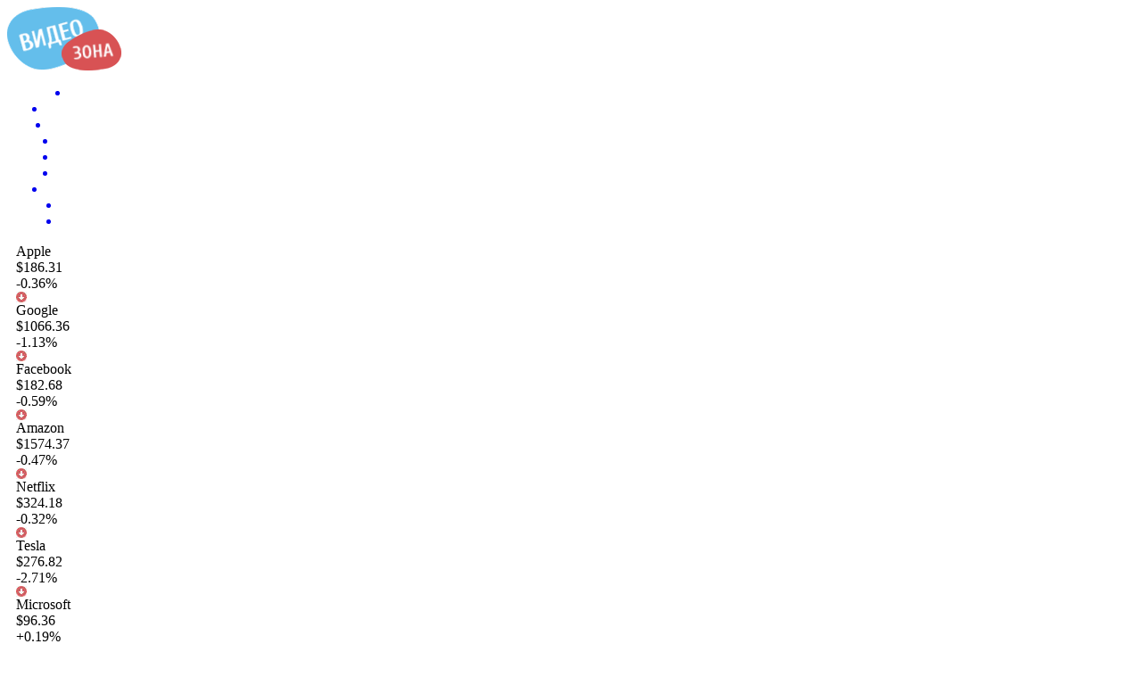

--- FILE ---
content_type: text/html; charset=UTF-8
request_url: http://videozona.ru/chto-proizojdet-s-planetoj-esli-vse-nasekomye-ischeznut.html
body_size: 9120
content:
<!DOCTYPE html PUBLIC "-//W3C//DTD XHTML 1.0 Transitional//EN" "http://www.w3.org/TR/xhtml1/DTD/xhtml1-transitional.dtd">
<html xmlns="http://www.w3.org/1999/xhtml">
<head>
<meta http-equiv="Content-Type" content="text/html; charset=utf-8" />

<title>Что произойдет с планетой, если все насекомые исчезнут?</title>
<meta name="description" content="Без насекомых наш мир погрузиться в хаос, а человеческая цивилизация исчезнет с лица Земли. Признаюсь честно – я не люблю насекомых." />

<link rel="Shortcut Icon" href="http://videozona.ru/favicon.png" type="image/x-icon" />
<link rel="stylesheet" href="http://videozona.ru/wp-content/themes/techno/style.css" type="text/css" />
<script src="//ajax.googleapis.com/ajax/libs/jquery/2.1.4/jquery.min.js"></script>
<link href='http://fonts.googleapis.com/css?family=Cuprum:400,400italic&subset=cyrillic' rel='stylesheet' type='text/css'><link rel="canonical" href="http://videozona.ru/chto-proizojdet-s-planetoj-esli-vse-nasekomye-ischeznut.html" />
</head>

<body>

<div id="preha"></div>

<div id="prewap">
<div id="wrapper">

	<div id="header">
		<div class="logo"><a href="http://videozona.ru" title="Техника и технологии - ВИДЕОЗОНА"><img src="http://videozona.ru/img/logo.png" width="128" height="71" alt="Техника и технологии - ВИДЕОЗОНА" /></a></div>
		<div class="zalogo">
			<div class="menu2">
				<ul>	

				<a href="http://videozona.ru/smartfony"><li style="width:90px;margin-left:30px;"></li></a>
				<a href="http://videozona.ru/noutbuki"><li style="width:76px;margin-left:4px;"></li></a>
				<a href="http://videozona.ru/internet"><li style="width:76px;margin-left:8px;"></li></a>
				<a href="http://videozona.ru/audio"><li style="width:56px;margin-left:16px;"></li></a>
				<a href="http://videozona.ru/video"><li style="width:60px;margin-left:16px;"></li></a>
				<a href="http://videozona.ru/soft"><li style="width:90px;margin-left:16px;"></li></a>
				<a href="http://videozona.ru/zhelezo"><li style="width:60px;margin-left:4px;"></li></a>
				<a href="http://videozona.ru/miks"><li style="width:50px;margin-left:20px;"></li></a>
				<a href="http://videozona.ru/igry"><li style="width:65px;margin-left:20px;"></li></a>
				</ul>
			</div>
		</div>
	</div>

	
</div>
</div>


<div id="bugatop"></div>
<div id="mblos">
<div id="wrapper">
	<div id="vkulleft" >
		

	
	<!--noindex-->
	<div class="akcii" style="margin-top:10px;margin-left:10px;width:684px;">
		<div class="akca">
			<div class="akblok">
				<div class="akname">Apple</div>
				<div class="akprice">$186.31</div>
				<div class="akchange">-0.36%</div>
				<div class="akicon"><img src="http://videozona.ru/img/akcdown.jpg" width="12" height="12" /></div>
			</div>
			<div class="akblok">
				<div class="akname">Google</div>
				<div class="akprice">$1066.36</div>
				<div class="akchange">-1.13%</div>
				<div class="akicon"><img src="http://videozona.ru/img/akcdown.jpg" width="12" height="12" /></div>
			</div>
			<div class="akblok">
				<div class="akname">Facebook</div>
				<div class="akprice">$182.68</div>
				<div class="akchange">-0.59%</div>
				<div class="akicon"><img src="http://videozona.ru/img/akcdown.jpg" width="12" height="12" /></div>
			</div>
		</div>
		
		<div class="akca">
			<div class="akblok">
				<div class="akname">Amazon</div>
				<div class="akprice">$1574.37</div>
				<div class="akchange">-0.47%</div>
				<div class="akicon"><img src="http://videozona.ru/img/akcdown.jpg" width="12" height="12" /></div>
			</div>
			<div class="akblok">
				<div class="akname">Netflix</div>
				<div class="akprice">$324.18</div>
				<div class="akchange">-0.32%</div>
				<div class="akicon"><img src="http://videozona.ru/img/akcdown.jpg" width="12" height="12" /></div>
			</div>
			<div class="akblok">
				<div class="akname">Tesla</div>
				<div class="akprice">$276.82</div>
				<div class="akchange">-2.71%</div>
				<div class="akicon"><img src="http://videozona.ru/img/akcdown.jpg" width="12" height="12" /></div>
			</div>
		</div>
		
		<div class="akca">
			<div class="akblok">
				<div class="akname">Microsoft</div>
				<div class="akprice">$96.36</div>
				<div class="akchange">+0.19%</div>
				<div class="akicon"><img src="http://videozona.ru/img/akcup.jpg" width="12" height="12" /></div>
			</div>
			<div class="akblok">
				<div class="akname">Intel</div>
				<div class="akprice">$53.50</div>
				<div class="akchange">-2.39%</div>
				<div class="akicon"><img src="http://videozona.ru/img/akcdown.jpg" width="12" height="12" /></div>
			</div>
			<div class="akblok">
				<div class="akname">Yandex</div>
				<div class="akprice">$33.99</div>
				<div class="akchange">-0.23%</div>
				<div class="akicon"><img src="http://videozona.ru/img/akcdown.jpg" width="12" height="12" /></div>
			</div>
		</div>
	</div>
	<!--/noindex-->

	
		
							<div id="novost">

				<h1>Что произойдет с планетой, если все насекомые исчезнут?</h1>
				
				<div id="podzag">
					<div id="rubr"></div>
					<!--noindex-->

					<div id="datecont">30.07.2021 18:56</div>
					<!--/noindex-->
				</div>
				
					

				<div id="samtext">
						<p><img data-src="http://videozona.ru/wp-content/uploads/2021/07/insect_apocalypse.jpe" data-lazy-type="image" width="640" height="auto" alt="Что произойдет с планетой, если все насекомые исчезнут?" title="Что произойдет с планетой, если все насекомые исчезнут?" class="lazyload contimg" /></p><p>Без насекомых наш мир погрузиться в хаос, а человеческая цивилизация исчезнет с лица Земли.</p>
<p>Признаюсь честно – я не люблю насекомых. Особенно пауков, да и других не особо жалую, меня даже бабочки временами пугают (вы видели их усики?) Но как бы мы не относились к этим крошечным созданиям, без них жизнь на нашей планете была бы попросту невозможна. Насекомые нужны для опыления наших культур, переработки навоза, поддержания здоровья почвы, борьбы с вредителями – всего и не перечислишь. Более того, они являются источником питания для многих животных, таких как птицы, лягушки и рыбы. Да что там, даже полевые цветы полагаются для опыления именно на насекомых. Между тем, большинство из нас живет в городах, а значит, с самого детства мы практически не видим насекомых, кроме домашних мух, комаров и тараканов – собственно, поэтому мы их и не жалуем. Насекомых часто называют «жуткими ползучими тварями» – неприятными, бегающими, грязными существами, живущими во тьме и распространяющими болезни. Поэтому немногие понимают, насколько важны эти существа для нашего собственного выживания. Исследователи считают, что по мере того как насекомых будет становиться все меньше, наш мир будет постепенно погружаться в хаос. </p>
<h2> Незаметный апокалипсис: мир без насекомых </h2>
<p>Буду откровенна – хороших новостей у ученых для нас с вами немного. Взять, к примеру, последние исследование коронавируса, стремительного изменения климата и состояния экосистем Земли – куда ни посмотри, ситуация критическая. Мутации SARS-CoV-2 продолжаются несмотря на вакцинацию, а результаты совсем свежего исследования, как пишет The Washington Post, и вовсе показали, что вакцинированные люди могут заражать непривитых вариантом Дельта. </p>
<p>Но вернемся к насекомым. Ученые называют происходящее <strong>незамеченным апокалипсисом</strong>: их число быстро сокращается – 41% видов насекомых сталкиваются с вымиранием. «Если эта массовая гибель насекомых продолжится, последствия будут катастрофическими», – сказал Дэйв Гоулсон, профессор биологии в Университете Сассекса в Великобритании и автор доклада о сокращении численности насекомых.</p>
<blockquote>
<p>«Три четверти наших посевов зависят от насекомых-опылителей. Посевы начнут пропадать. О клубнике, например, можно будет забыть», — сказал он в интервью CNN. </p>
</blockquote>
<p> <img data-src="http://videozona.ru/wp-content/uploads/2021/07/bee_plant.jpe" data-lazy-type="image" width="" height="" alt="Что произойдет с планетой, если все насекомые исчезнут?" title="Что произойдет с планетой, если все насекомые исчезнут?" class="lazyload contimg" /></p>
<p>Без насекомых  привычный нам просто не сможет существовать.</p>
<p></p>
<p>Помимо своей роли в качестве пищи, насекомые выполняют множество других жизненно важных функций в экосистемах. Например, 87% всех видов растений нуждаются в опылении животными, большая часть которого доставляется насекомыми. Красочные лепестки, аромат и нектар цветов эволюционировали, чтобы привлечь опылителей. Без опыления полевые цветы не дали бы семян, и большинство из них в конечном итоге исчезло бы. </p>
<p>Но отсутствие опылителей будет иметь гораздо более разрушительные экологические последствия, чем просто потеря полевых цветов. Примерно три четверти видов сельскохозяйственных культур, которые мы выращиваем, также требуют опыления насекомыми, и если бы основная масса видов растений больше не могла давать семена и вымерла, то пострадало бы каждое сообщество на Земле. <strong>Мы не сможем прокормить почти 8 миллиардов человек без насекомых.</strong></p>
<h2> Сокращение численности насекомых </h2>
<p>Как показали результаты одного интересного исследования, изменения в землепользовании в сельском хозяйстве являются основной причиной сокращения численности насекомых в мире. </p>
<blockquote>
<p>«Индустриализация сельского хозяйства во второй половине 20-го века включала в себя сельское хозяйство в значительно расширенных масштабах, монокультуру, применение все большего количества пестицидов и удобрений, а также ликвидацию перемежающихся живых изгородей и других фрагментов среды обитания диких животных. Все эти методы способствуют гибели насекомых и сокращению биоразнообразия», – пишут авторы научной работы. </p>
</blockquote>
<p> <img data-src="http://videozona.ru/wp-content/uploads/2021/07/insect_apocalypse-1.jpe" data-lazy-type="image" width="" height="" alt="Что произойдет с планетой, если все насекомые исчезнут?" title="Что произойдет с планетой, если все насекомые исчезнут?" class="lazyload contimg" /></p>
<p>Мы не часто об этом задумываемся, отгоняя назойливую муху, но гибель насекомых может погубить и нас с вами.</p>
<p>Важно понимать, что проблема гибели насекомых широко распространена – в настоящее время около 11% площади Земли используется для выращивания сельскохозяйственных культур, а еще 30% используется для выпаса скота в животноводстве. Особенно беспокоит авторов исследования последствия сельскохозяйственной деятельности в тропических регионах, где широко распространена вырубка лесов для расчистки земель для ведения сельского хозяйства.</p>
<p></p>
<p>«Учитывая, что подавляющее большинство видов насекомых обитает в тропиках, вырубка лесов там, несомненно, входит в число величайших угроз биоразнообразию насекомых в мире», – сказано в исследовании. Поскольку, по оценкам ученых, менее 15% насекомых в тропиках еще не были обнаружены людьми, это означает, что многие виды вымрут еще до того, как мы узнаем об их существовании. Это может затруднить понимание того, какие последствия их утрата окажет на лесные экосистемы в целом. </p>
<p>Как показали результаты еще одного исследования, еще больший вклад в опасное сокращение численности насекомых, чем прямой эффект изменений в землепользовании, вносит климатический кризис. </p>
<blockquote>
<p>«От инвазивных видов до потери среды обитания, пестицидов и загрязнения, стрессоры антропоцена многочисленны и многогранны, но ни один из них не является столь географически распространенным или с такой вероятностью будет взаимодействовать со всеми другими факторами, как изменение климата», – говорится в исследовании.</p>
</blockquote>
<p> <img data-src="http://videozona.ru/wp-content/uploads/2021/07/insect_die.jpe" data-lazy-type="image" width="" height="" alt="Что произойдет с планетой, если все насекомые исчезнут?" title="Что произойдет с планетой, если все насекомые исчезнут?" class="lazyload contimg" /></p>
<p>Уничтожение насекомых имеет далеко идущие последствия для целых экосистем, предупреждают специалисты.</p>
<p>Авторы провели метаанализ литературы по результатам долгосрочного мониторинга популяций насекомых и обнаружили множество случаев снижения их численности. Например, в горах Калифорнии повышение среднесуточных минимальных температур привело к резкому падению численности некоторых популяций бабочек, особенно в засушливые годы, поскольку более теплый климат нарушил их график спаривания и доступ к растениям, производящим нектар. То же самое было верно и для популяций моли в условиях потепления температур в Финляндии и Великобритании, где были проблемы с поддержанием оптимальной температуры тела. </p>
<p></p>
<h2> Что делать? </h2>
<p>В перспективной статье, которая объединяет выводы 11 исследований, ученые излагают ключевые способы, с помощью которых мировые лидеры могли бы добиться сокращения численности насекомых. Эти усилия должны включать более тщательный мониторинг состояния здоровья и численности популяций насекомых, а также факторов стресса, начиная с повышения температуры и заканчивая использованием пестицидов. В дополнение к созданию нового мониторинга авторы призывают использовать больше ресурсов для анализа уже имеющихся данных, многие из которых практически не анализируются или вообще не рассматриваются. </p>
<p><!--noindex--><a href="http://videozona.ru/red.php?https://hi-news.ru/research-development/chto-proizojdet-s-planetoj-esli-vse-nasekomye-ischeznut.html" rel="nofollow noopener noreferrer" target="_blank">Источник</a><!--/noindex--></p>
				</div>
				</div>
				
			

			<div id="podnovka">
				<div id="podeshe" class="misto" style="padding-bottom:20px;">
					<div class="mikar" style="border-radius: 0px 3px 3px 0px;">Читайте также</div>
					<ul>
										<li><a href="http://videozona.ru/v-samsung-pridumali-nazvanie-dlya-novoj-modeli-smart-chasov.html">В Samsung придумали название для новой модели смарт-часов</a></li>
										<li><a href="http://videozona.ru/eksperty-vybrali-lidera-iz-xiaomi-redmi-go-galaxy-j2-core-i-moto-e5-play.html">Эксперты выбрали лидера из Xiaomi Redmi Go, Galaxy J2 Core и Moto E5 Play</a></li>
										<li><a href="http://videozona.ru/sozdateli-shutera-metro-exodus-rasskazali-o-sistemnyx-trebovaniyax-igry.html">Создатели шутера Metro: Exodus рассказали о системных требованиях игры</a></li>
										<li><a href="http://videozona.ru/raskryta-ezhednevnaya-auditoriya-alisy-v-yandekse.html">Раскрыта ежедневная аудитория «Алисы» в «Яндексе»</a></li>
										<li><a href="http://videozona.ru/cukerberg-planiruet-integrirovat-whatsapp-instagram-i-facebook-messenger-voedino.html">Цукерберг планирует интегрировать WhatsApp, Instagram и Facebook Messenger воедино</a></li>
										</ul>
				</div>
			</div>


			<div style="text-align:center;margin-left:15px;margin-right:10px;margin-bottom:10px;margin-top:10px;font-size:11px;background-color:#f7f7f7;color:#b8b8b8;padding-left:10px;padding-right:10px;padding-bottom:1px;padding-top:1px;position:relative;border-radius:3px;width:660px;overflow:hidden;">
			<p>
						<a href="http://videozona.ru/tajnye-mexaniki-kak-rabotayut-privatnye-chity-v-shuterax.html" style="color:#b8b8b8;text-decoration:none;">Тайные механики: как работают приватные читы в шутерах</a>
						<a href="http://videozona.ru/bystrye-resheniya-kak-vybrat-nadezhnye-onlajn-zajmy.html" style="color:#b8b8b8;text-decoration:none;">Быстрые решения: как выбрать надежные онлайн-займы</a>
						<a href="http://videozona.ru/snegoxody-300-kubov-texnologii-komforta-i-bezopasnosti.html" style="color:#b8b8b8;text-decoration:none;">Снегоходы 300 кубов: Технологии комфорта и безопасности</a>
						<a href="http://videozona.ru/kak-vybrat-meshki-dlya-musora-pod-zadachi-biznesa.html" style="color:#b8b8b8;text-decoration:none;">Как выбрать мешки для мусора под задачи бизнеса: плотность, объем, назначение</a>
						<a href="http://videozona.ru/kak-poluchit-fribe-pri-registracii.html" style="color:#b8b8b8;text-decoration:none;">Как получить фрибет в Winline при регистрации</a>
						</p>
			</div>

			
		


</div>

	<div id="vkulright">

			<div id="vkul2">
			
				<div class="soca">
				<!--noindex-->
					<div class="socilo"><a href="http://videozona.ru/red.php?https://twitter.com/" rel="nofollow" target="_blank"><img src="http://videozona.ru/img/so1.png" width="32" height="32" /></a></div>
					<div class="socilo"><a href="http://videozona.ru/red.php?https://www.facebook.com/" rel="nofollow" target="_blank"><img src="http://videozona.ru/img/so2.png" width="32" height="32" /></a></div>
					<div class="socilo"><a href="http://videozona.ru/red.php?https://vk.com/" rel="nofollow" target="_blank"><img src="http://videozona.ru/img/so3.png" width="32" height="32" /></a></div>
					<div class="socilo"><a href="http://videozona.ru/red.php?https://plus.google.com/" rel="nofollow" target="_blank"><img src="http://videozona.ru/img/so4.png" width="32" height="32" /></a></div>
					<div class="socilo"><a href="http://videozona.ru/red.php?https://ok.ru/" rel="nofollow" target="_blank"><img src="http://videozona.ru/img/so5.png" width="32" height="32" /></a></div>
				<!--/noindex-->	
				</div>

			
				<div id="eshelka">
					<div class="moyzaf">Лента публикаций</div>
					<ul>
										<li><span>02:13</span> <a href="http://videozona.ru/v-samsung-pridumali-nazvanie-dlya-novoj-modeli-smart-chasov.html">В Samsung придумали название для новой модели смарт-часов</a></li>
										<li><span>22:13</span> <a href="http://videozona.ru/eksperty-vybrali-lidera-iz-xiaomi-redmi-go-galaxy-j2-core-i-moto-e5-play.html">Эксперты выбрали лидера из Xiaomi Redmi Go, Galaxy J2 Core и Moto E5 Play</a></li>
										<li><span>18:11</span> <a href="http://videozona.ru/sozdateli-shutera-metro-exodus-rasskazali-o-sistemnyx-trebovaniyax-igry.html">Создатели шутера Metro: Exodus рассказали о системных требованиях игры</a></li>
										<li><span>14:11</span> <a href="http://videozona.ru/raskryta-ezhednevnaya-auditoriya-alisy-v-yandekse.html">Раскрыта ежедневная аудитория «Алисы» в «Яндексе»</a></li>
										<li><span>10:11</span> <a href="http://videozona.ru/cukerberg-planiruet-integrirovat-whatsapp-instagram-i-facebook-messenger-voedino.html">Цукерберг планирует интегрировать WhatsApp, Instagram и Facebook Messenger воедино</a></li>
										<li><span>06:11</span> <a href="http://videozona.ru/remejk-resident-evil-2-stal-absolyutnym-rekordsmenom-franshizy-v-steam.html">Ремейк Resident Evil 2 стал абсолютным рекордсменом франшизы в Steam</a></li>
										<li><span>02:10</span> <a href="http://videozona.ru/v-permi-idyot-podgotovka-k-realizacii-proekta-umnyj-gorod.html">В Перми идёт подготовка к реализации проекта «Умный город»</a></li>
										<li><span>22:10</span> <a href="http://videozona.ru/fas-dorabotaet-sistemu-po-predustanovke-programm-na-smartfony.html">ФАС доработает систему по предустановке программ на смартфоны</a></li>
										<li><span>18:09</span> <a href="http://videozona.ru/yanvarskoe-obnovlenie-android-vyvodit-iz-stroya-smartfony-xiaomi-mi-a2.html">Январское обновление Android выводит из строя смартфоны Xiaomi Mi A2</a></li>
										<li><span>14:10</span> <a href="http://videozona.ru/novyj-byudzhetnyj-smartfon-energizer-e500-poluchil-cenu-70-evro.html">Новый бюджетный смартфон Energizer E500 получил цену 70 евро</a></li>
										<li><span>10:04</span> <a href="http://videozona.ru/ios-12-1-dobavlyaet-funkciyu-upravleniya-proizvoditelnostyu-dlya-iphone-2017.html">iOS 12.1 добавляет функцию управления производительностью для iPhone 2017</a></li>
										<li><span>06:03</span> <a href="http://videozona.ru/eksperty-rasskazali-o-razvitii-android-za-poslednie-desyat-let.html">Эксперты рассказали о развитии Android за последние десять лет</a></li>
										<li><span>02:01</span> <a href="http://videozona.ru/selfi-kamera-xiaomi-mi-mix-3-okazalas-luchshe-chem-u-iphone-xs-max-za-1300.html">Селфи-камера Xiaomi Mi Mix 3 оказалась лучше, чем у iPhone XS Max за $1300</a></li>
										<li><span>22:01</span> <a href="http://videozona.ru/glava-apple-rassmeyalsya-v-otvet-na-vopros-o-yandeks-telefone.html">Глава Apple рассмеялся в ответ на вопрос о «Яндекс.Телефоне»</a></li>
										<li><span>18:01</span> <a href="http://videozona.ru/rekviem-po-smartfonu-eksperty-predskazali-yandeks-telefonu-nezavidnuyu-sudbu.html">«Реквием по смартфону»: Эксперты предсказали «Яндекс.Телефону» незавидную судьбу</a></li>
										<li><span>14:01</span> <a href="http://videozona.ru/eksperty-nazvali-top-5-problem-gibkogo-smartfona-samsung.html">Эксперты назвали ТОП-5 проблем гибкого смартфона Samsung</a></li>
										<li><span>10:01</span> <a href="http://videozona.ru/bolee-50-polzovatelej-windows-okazalis-pod-ugrozoj.html">Более 50% пользователей Windows оказались под угрозой</a></li>
										<li><span>05:24</span> <a href="http://videozona.ru/eksperty-soobshhili-cenu-novogo-samsung-galaxy-s10.html">Эксперты сообщили цену нового Samsung Galaxy S10</a></li>
										<li><span>01:24</span> <a href="http://videozona.ru/xiaomi-pokazala-svoj-pervyj-skladnoj-smartfon.html">Xiaomi показала свой первый складной смартфон</a></li>
										<li><span>21:24</span> <a href="http://videozona.ru/48-nedopikselej-redmi-note-7-ne-opravdal-ozhidaniya-polzovatelej.html">«48 недопикселей»: Redmi Note 7 не оправдал ожидания пользователей</a></li>
															<li><span>20:14</span> <a href="http://videozona.ru/tajnye-mexaniki-kak-rabotayut-privatnye-chity-v-shuterax.html">Тайные механики: как работают приватные читы в шутерах</a></li>
										<li><span>01:09</span> <a href="http://videozona.ru/bystrye-resheniya-kak-vybrat-nadezhnye-onlajn-zajmy.html">Быстрые решения: как выбрать надежные онлайн-займы</a></li>
										</ul>
				</div>
		
			</div>

		</div>
	</div>
	</div> <!--mblos-->
	
	
	<div id="bugabot"></div>
	
	
	
<div id="prewap">
<div id="wrapfoot">	
<div id="prefooter">
	<div id="peroa"></div>
	<div id="foalen">
									<div id="glav3">
					<p><a href="http://videozona.ru/v-samsung-pridumali-nazvanie-dlya-novoj-modeli-smart-chasov.html">В Samsung придумали название для новой модели смарт-часов</a></p>
					</div>
									<div id="glav3">
					<p><a href="http://videozona.ru/eksperty-vybrali-lidera-iz-xiaomi-redmi-go-galaxy-j2-core-i-moto-e5-play.html">Эксперты выбрали лидера из Xiaomi Redmi Go, Galaxy J2 Core и Moto E5 Play</a></p>
					</div>
									<div id="glav3">
					<p><a href="http://videozona.ru/sozdateli-shutera-metro-exodus-rasskazali-o-sistemnyx-trebovaniyax-igry.html">Создатели шутера Metro: Exodus рассказали о системных требованиях игры</a></p>
					</div>
									<div id="glav3">
					<p><a href="http://videozona.ru/raskryta-ezhednevnaya-auditoriya-alisy-v-yandekse.html">Раскрыта ежедневная аудитория «Алисы» в «Яндексе»</a></p>
					</div>
									<div id="glav3">
					<p><a href="http://videozona.ru/cukerberg-planiruet-integrirovat-whatsapp-instagram-i-facebook-messenger-voedino.html">Цукерберг планирует интегрировать WhatsApp, Instagram и Facebook Messenger воедино</a></p>
					</div>
									<div id="glav3">
					<p><a href="http://videozona.ru/remejk-resident-evil-2-stal-absolyutnym-rekordsmenom-franshizy-v-steam.html">Ремейк Resident Evil 2 стал абсолютным рекордсменом франшизы в Steam</a></p>
					</div>
					</div>
</div>

	<div id="footer">
		<div id="kopi">
		<p style="float:left;">&copy; 2004-2020, «<a href="http://videozona.ru/">Техника и технологии</a>». Все права защищены.</p>
		<p style="float:right;"><img src="http://1by.by/mails/videozonaru.png" /> * <a href="http://videozona.ru/sitemap.xml">XML</a>, <a href="http://videozona.ru/sitemap/">HTML</a> | <a href="http://videozona.ru/reklama">Реклама на сайте</a></p>
		</div>
	</div>
</div>	
</div>
	
	

<!--noindex-->
    <script>
    document.addEventListener("DOMContentLoaded", function() {
      var lazyImages = [].slice.call(document.querySelectorAll("img.lazyload"));
      if ("IntersectionObserver" in window) {
        var lazyImageObserver = new IntersectionObserver(function(entries, observer) {
          entries.forEach(function(entry) {
            if (entry.isIntersecting) {
              var lazyImage = entry.target;
              lazyImage.src = lazyImage.dataset.src;
              lazyImageObserver.unobserve(lazyImage);
            }
          });
        });
        lazyImages.forEach(function(lazyImage) {
          lazyImageObserver.observe(lazyImage);
        });
      } else {
        // Фоллбек на обычную загрузку изображений, если Intersection Observer не поддерживается.
        lazyImages.forEach(function(lazyImage) {
          lazyImage.src = lazyImage.dataset.src;
        });
      }
    });
    </script>
    <img src="https://mc.yandex.ru/watch/49030376" style="position:absolute; left:-9999px;" alt="" /><!--/noindex-->
</body>

</html>